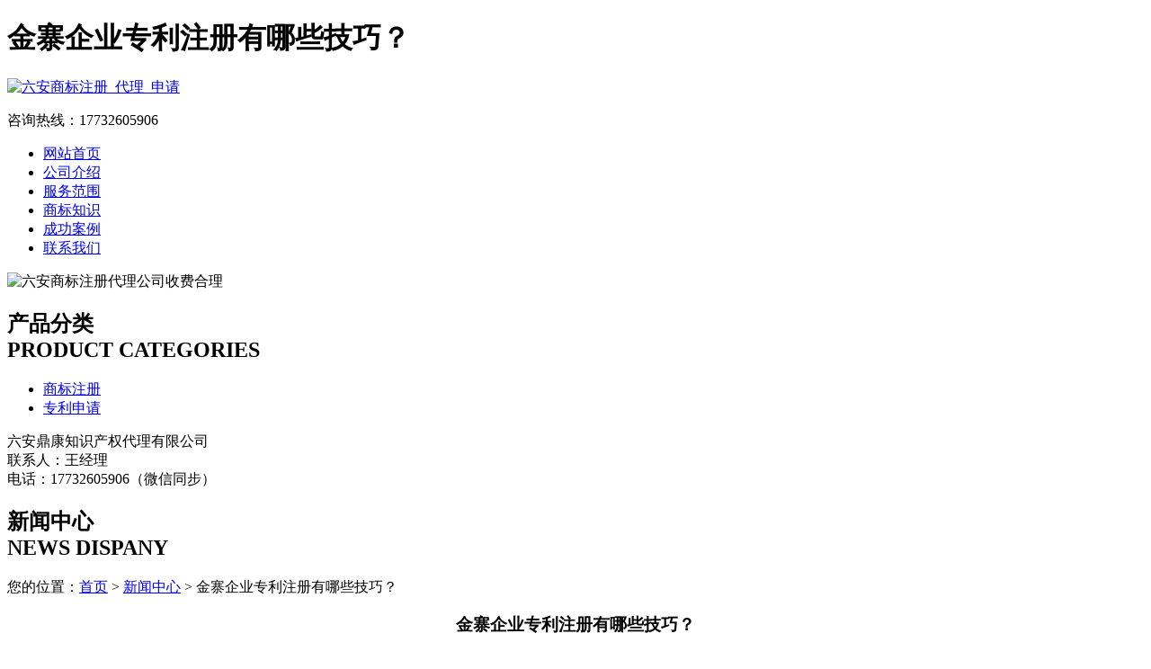

--- FILE ---
content_type: text/html; charset=utf-8
request_url: http://www.lasbzc.cn/article/20230504160853.html
body_size: 6418
content:
<!DOCTYPE html PUBLIC "-//W3C//DTD XHTML 1.0 Transitional//EN" "http://www.w3.org/TR/xhtml1/DTD/xhtml1-transitional.dtd">
<html xmlns="http://www.w3.org/1999/xhtml">
<head>
<meta http-equiv="Content-Type" content="text/html; charset=utf-8" />
<title>金寨企业专利注册有哪些技巧？ - 六安鼎康知识产权代理有限公司</title>
<link rel="stylesheet" type="text/css" href="http://www.lasbzc.cn/templets/default/css/style.css"/>
</head>
<body>
<div class="wrap"> <div class="head">
  <h1>金寨企业专利注册有哪些技巧？</h1>
  <div class="logo"><a href="http://www.lasbzc.cn"><img src="http://www.lasbzc.cn/templets/default/images/logo.jpg" alt="六安商标注册_代理_申请" /></a></div>
  <div class="rexian">
    <p>咨询热线：17732605906</p>
  </div>
  <div class="clear"></div>
  <ul class="nav">
            <li><a href="http://www.lasbzc.cn/" title="网站首页">网站首页</a></li>
        <li><a href="http://www.lasbzc.cn/article/about.html" title="公司介绍">公司介绍</a></li>
        <li><a href="http://www.lasbzc.cn/category/chanpin/" title="服务范围">服务范围</a></li>
        <li><a href="http://www.lasbzc.cn/category/news/" title="商标知识">商标知识</a></li>
        <li><a href="http://www.lasbzc.cn/article/anli.html" title="成功案例">成功案例</a></li>
        <li><a href="http://www.lasbzc.cn/article/contact.html" title="联系我们">联系我们</a></li>
        <div class="clear"></div>
  </ul>
</div>
<div class="banner"> <img src="http://www.lasbzc.cn/templets/default/images/banner1.jpg" alt="六安商标注册代理公司收费合理"/> </div>  <div class="main"> <div class="left">
  <div class="pro">
    <div class="title">
      <h2><a>产品分类</a><br />
        <span>PRODUCT CATEGORIES</span></h2>
    </div>
    <div class="fenlei">
      <ul>
                                <li><a href="http://www.lasbzc.cn/category/sbzc/">商标注册</a></li>
                <li><a href="http://www.lasbzc.cn/category/zlsq/">专利申请</a></li>
                      </ul>
      <div class="clear"></div>
    </div>
  </div>
  <div class="nei-con">
    <div class="nei-title"> </div>
    <div class="nei-lianxi">
      <p>六安鼎康知识产权代理有限公司<br />
联系人：王经理<br />
电话：17732605906（微信同步）<br />
      </p>
    </div>
  </div>
</div>    <div class="right">
      <div class="product">
        <div class="title1">
          <h2><a>新闻中心</a><br />
            <span>NEWS DISPANY</span></h2>
          <div class="nei-more">您的位置：<a href="http://www.lasbzc.cn">首页</a> > <a href="http://www.lasbzc.cn/category/news/">新闻中心</a> > 金寨企业专利注册有哪些技巧？</div>
        </div>
        <div class="nei-jianjie">
          <div class="nei-pro_zhanshi">
            <center>
              <h3>金寨企业专利注册有哪些技巧？</h3>
              <h4>作者：六安鼎康知识产权代理有限公司  时间：2023-05-31 08:04:53</h4>
            </center>
            <p><p>一、资金虚高要承担法律风险更大。认缴不等于不缴，只是说创业初期可以暂时缓缴，章程规定是20年内将注册资金实缴即可。例如，公司如果在企业经营过程中，如因企业经营不善，而需申请破产清算。</p><p>二、资金虚高易招致黑名单。虽然企业的实缴资本验资程序取消了，但其认缴资金将通过信用信息公示系统向社会公示。只认不缴会影响到公司的诚信度，这对于公司的发展是没有半点好处的。监管部门也会对企业进行抽查，甚至可能会被写入全国联网的黑名单。</p><p>三、注册资本认缴多少才合适?可以根据自己的经营需要确定公司的注册资金和实缴出资的承诺量力而行，同时参考行业标准以及同行业者的注册资金。公司注册所需资料：身份证复印件及原件、2-3个公司名A称、注册地址的租赁合同、房产复印件、备案证明资料</p><p>公司注册流程：1、确定公司名称(3-5个)及经营范围，落实经营场所。2、办理公司名称预先核准(3个工作日)3、办理验资4、前置审批(经营范围不涉及前置审批的，无此程序)5、准备资料(如公司章程、股东会决议、经营场所租赁合同、产权证复件等)6、交工商登记机关注册登记、领取营业执照(5个工作日)7、刻制公章、财章(公安局备案)8、办理地税、国税登记并领取税务登记证(3个工作日)9、凭营业执照、公财章、代码证、税务登记证到银行10、开设公司基本账户(5个工作日)。</p><p>发明专利是专利申请的中最为令人重视的一个项目，专利申请一方面是我们可以使用专利法保护我们的发明，防止他们在实施过程中被他人模仿和窃取。另一方面，它可以用于投资，专利被用作武器，以增加企业在市场经济中的竞争优势。如今人们经常选择申请专利申请，以在必要时保护他们的合法权利。该问题的关注度越来越高，相关发明专利申请处理办公室也在增加。因此，在许多商家中做出选择更加困难。做出选择时应注意哪些问题？</p><p>1、注意业务的受欢迎程度发明专利申请办公室等企业用户在选择时应注意其受欢迎程度，即需要选择发明专利即尽可能众所周知。申请，因为它的口口相传是商家在过去为客户处理业务后所积累的值得信赖的价值，只有信誉好，声誉好的商家才值得选择。</p><p>2、注意业务质量除了口口相传外，用户还应注意业务质量，这里的质量包括其提供业务的能力，处理能力和效率，以及服务水平。高质量的发明专利申请可以避免用户不必要的麻烦，无论是在处理过程中还是在后续工作中遇到一些问题，使他们能够安心地处理相关业务。</p><p>3、注意商家报价一般用户在处理发明专利申请时更关注价格问题，这里可以为您提供一个小技巧，即您可以先在市场上了解相关业务的市场价格，然后进行详细比较在商家的报价内容和市场价格之间，可以帮助用户选择更合理和成本有效的发明专利申请。选择发明专利申请并不是一个可以轻率处理的事件，因为它与用户是否可以在将来使用中发挥关键作用有关，所以你需要特别注意在选择公司之前。</p><p>以上几点，包括口碑，质量和价格，只有经过仔细考虑后选择的发明专利申请公司才能更好地处理。</p><p>运营执照是公司和单个工商户非常重要的凭证。运营执照有用期有两项规矩：单个工商户的运营执照是长时刻的。代理记账公司除工商行政处理机关吊销违法运营或许工商行政处理机关吊销央求外，《单个工商户运营执照》是长时刻有用的。</p><p>2011年，新的《单个工商户规矩》(以下简称《规矩》)现已吊销了这一条款。一同，吊销了身份绑缚和雇员人数。此前规矩的央求树立单个工商户的人员规划为城市有运营才调的赋闲人员、村庄村民和国家政策容许的其别人员。该规矩扩大到有业务才调的公民。</p><p>根据早年的规矩，单个工商户可以根据自己的运营情况雇佣一到两名帮工;有技能的单个工商户可以带三到五名学徒。自营业务的数量是。规矩不再绑缚单个工商户的从业人员数量。</p><p>公司运营执照的期限没有清楚规矩。股东可以在公司章程中约好，大都股东选择20-30年，有的股东选择10年以上。需求留神的是，运营执照、驾驶执照到期有必要换发，否则无法进行公司的发票领用和年度陈述。</p><p>此外，尽管对有用期没有清楚规矩，但年度陈述有必要每年陈述一次，对此要特别留神!运营执照分为正本和副本，正本和副本具有相等规矩效能。原件为挂件方法，每家企业只发一份，应放在居处或运营场所的明显方位，否则或许遭到行政处罚。外出经商一般运用复印件，企业可根据需求向挂号机关央求发放多份复印件。处理银行开户、企业代码证、参加诉讼、签定合相等事项，复印件可作为原件，并加盖企业公章。</p><p>运营执照记载法定代表人，标明是有限责任公司、股份有限公司等具有独立法人资历的单位;运营执照记载负责人，一般是分公司等不具有独立法人资历的单位，单个工商户等。根据《公司挂号处理规矩》，法定代表人名字为公司挂号事项。法定代表人有权代表公司签代有关文件，其签字效能与公司公章相同，是公司的法定授权签字人。</p><p>应当指出的是，法定代表人纷歧定是公司的股东，也纷歧定是公司股东指定的任何天然人甚至外国人，因而不能想当然地认为法定代表人是公司的股东。特别留神：吊销实收注册资本准则后，注册资本较多的企业纷歧定有规划和实力。</p><p>从运营执照的运营规划一栏，可以看出公司是否获得了相关的运营执照。企业运营规划触及行政许可，有必要获得行政许可证方可运营。例如，当您在运营规划一栏看到房地产开发时，您的反应是企业有必要获得《房地产开发企业资质证书》;然后，您可以查询该企业是否获得了相应的资质证书。</p><p>根据《公司挂号处理规矩》第二十六条的规矩，公司改动挂号事项，应当向原公司挂号机关央求改动挂号。未经改动挂号，公司不得私行改动挂号事项。第三十九条改动挂号事项触及《企业法人运营执照》规矩事项的，由公司挂号机关换发运营执照。</p><p>公司挂号事项包括：称谓、地址、法定代表人名字、注册资本、公司类型、运营规划、运营期限、有限责任公司股东或许股份有限公司建议人名字。也便是说，以上记载的内容一经改动，企业应当向改动挂号机关换发新的许可证。根据规矩，自2014年起，实施企业信用信息公示准则。您可以进入全国企业信用信息公示系统查询运营执照的真实性。</p><p>在我们进行<a href="http://www.lasbzc.cn/">六安商标注册</a>办理时，肯定是要选择要注册商品的类别，是根据尼斯分类表(也称商品分类表)来选择的。是国际知识产权注册指定划分的分类表。其中第二十四类商标是织物及其替代品;家庭日用纺织品;纺织品制或塑料制帘的类别第二十四类主要包括织物和家用织物覆盖物。本类别大致包括：家庭日用纺织品，例如：床罩，枕套，纺织品毛巾;纸制床单和枕套;睡袋，睡袋衬里;蚊帐。</p><p>还有一些不容易区分的类别，分别是医用电热毯(第十类)和非医用电热毯(第十一类);纸制桌布和餐巾(第十六类);石棉防火幕(第十七类)，竹帘和装饰珠帘(第二十类);马毯(第十八类);某些特殊用途的纺织品和织物，例如：书籍装订用织物(第十六类)，绝缘、隔热、隔音织物(第十七类)，土工布(第十九类)。选完类别，起好名称，就可以准备材料提交了，提交之日起，三天左右下达电子回执但，经过一个月的形式审查期，然后是六个月的实质审查期，接着就是三个月的公告期(也称异议期)了最后就是下达证书了。</p><p><br/></p></p>
            <div class="clear">&nbsp;</div>
            <div>                             <p>上一篇：<a href="http://www.lasbzc.cn/article/20230504160827.html">叶集区注册商标有哪些技巧？</a></p>
                                                        <p>下一篇：<a href="http://www.lasbzc.cn/article/20230504160919.html">叶集区公司商标转让价格为何高低不同？</a></p>
               </div>
          </div>
        </div>
      </div>
      <div class="zxwz">
        <div class="title1">
          <h2><a>最新文章</a><br />
            <span>NEWS</span></h2>
        </div>
        <div class="nei-news">
          <ul>
                                    <li><a href="http://www.lasbzc.cn/article/20241030115603.html" title="六安个人商标注册细节深度解析" target="_blank">六安个人商标注册细节深度解析</a><span>[ 2024-11-29 ]</span></li>
                        <li><a href="http://www.lasbzc.cn/article/20241030115551.html" title="裕安区企业注册商标的深远影响" target="_blank">裕安区企业注册商标的深远影响</a><span>[ 2024-11-29 ]</span></li>
                        <li><a href="http://www.lasbzc.cn/article/20241030115538.html" title="舒城公司商标续展的常见问题剖析与应对策略" target="_blank">舒城公司商标续展的常见问题剖析与应对策略</a><span>[ 2024-11-29 ]</span></li>
                        <li><a href="http://www.lasbzc.cn/article/20241030115519.html" title="深入探讨霍山公司商标注册撤回的可行性" target="_blank">深入探讨霍山公司商标注册撤回的可行性</a><span>[ 2024-11-29 ]</span></li>
                        <li><a href="http://www.lasbzc.cn/article/20241030115502.html" title="金安区个人商标注册代理机构如何选择？" target="_blank">金安区个人商标注册代理机构如何选择？</a><span>[ 2024-11-29 ]</span></li>
                        <li><a href="http://www.lasbzc.cn/article/20241030115445.html" title="六安商标注册变更的时效性" target="_blank">六安商标注册变更的时效性</a><span>[ 2024-11-29 ]</span></li>
                      </ul>
          <div class="clear"></div>
        </div>
      </div>
    </div>
    <div class="clear"></div>
  </div>
</div>
<div class="foot">
  <div class="wrap">
    <div class="banquan">
      <p>版权所有：<a href="http://www.lasbzc.cn" title="六安商标注册_代理_申请">六安鼎康知识产权代理有限公司</a>&nbsp;&nbsp;<script>
(function(){
    var bp = document.createElement('script');
    var curProtocol = window.location.protocol.split(':')[0];
    if (curProtocol === 'https') {
        bp.src = 'https://zz.bdstatic.com/linksubmit/push.js';
    }
    else {
        bp.src = 'http://push.zhanzhang.baidu.com/push.js';
    }
    var s = document.getElementsByTagName("script")[0];
    s.parentNode.insertBefore(bp, s);
})();
</script>&nbsp;<a href="/sitemap.xml" target="_blank">网站地图</a>&nbsp;&nbsp;技术支持QQ/微信：1766534168</p>
    </div>
  </div>
</div></body>
</html>